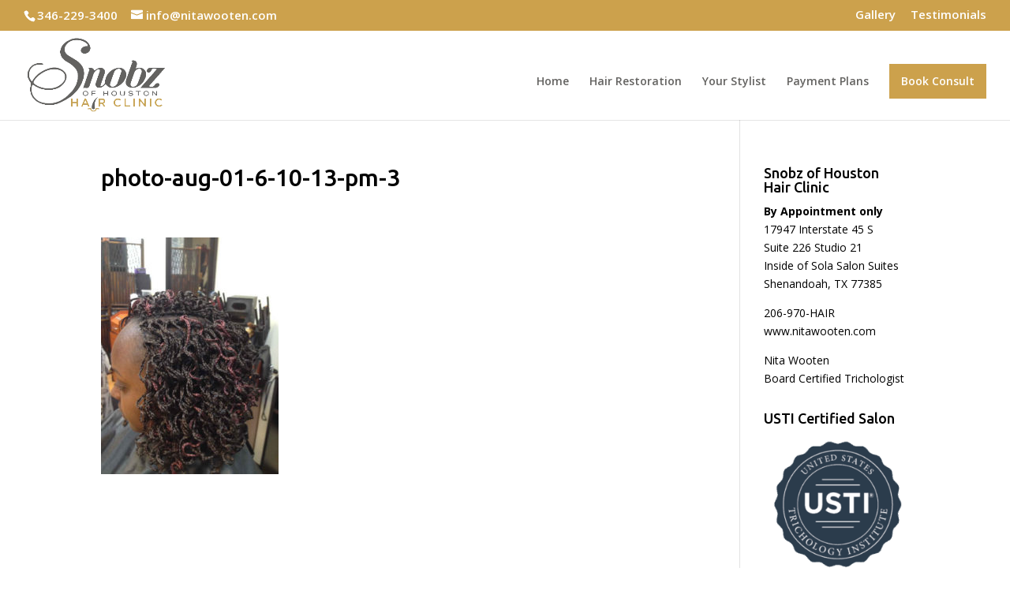

--- FILE ---
content_type: text/html; charset=UTF-8
request_url: https://nitawooten.com/photo-aug-01-6-10-13-pm-3-2/
body_size: 7599
content:



<!DOCTYPE html>
<html lang="en"
	prefix="og: https://ogp.me/ns#" >
<head>
	<meta name="google-site-verification" content="j50rL0C5XyfcWHIgH6mMx1T9YzQf30qBx9UIETj1e-Q" />
	<meta charset="UTF-8" />
	<meta name="google-site-verification" content="xR8GIe_VHLFCJQO5E2KJuBdakDPJ-m--E3rdLRD2_p0" />
<meta http-equiv="X-UA-Compatible" content="IE=edge">
	<link rel="pingback" href="https://nitawooten.com/xmlrpc.php" />

	<script type="text/javascript">
		document.documentElement.className = 'js';
	</script>

	<script>var et_site_url='https://nitawooten.com';var et_post_id='539';function et_core_page_resource_fallback(a,b){"undefined"===typeof b&&(b=a.sheet.cssRules&&0===a.sheet.cssRules.length);b&&(a.onerror=null,a.onload=null,a.href?a.href=et_site_url+"/?et_core_page_resource="+a.id+et_post_id:a.src&&(a.src=et_site_url+"/?et_core_page_resource="+a.id+et_post_id))}
</script><title>photo-aug-01-6-10-13-pm-3 | Snobz of Houston</title>

		<!-- All in One SEO 4.1.4.4 -->
		<meta name="robots" content="max-image-preview:large" />
		<meta name="google-site-verification" content="xR8GIe_VHLFCJQO5E2KJuBdakDPJ-m--E3rdLRD2_p0" />
		<meta property="og:locale" content="en_US" />
		<meta property="og:site_name" content="Snobz of Houston | Snobz of Houston by Nita Wooten" />
		<meta property="og:type" content="article" />
		<meta property="og:title" content="photo-aug-01-6-10-13-pm-3 | Snobz of Houston" />
		<meta property="article:published_time" content="2016-10-20T14:20:56+00:00" />
		<meta property="article:modified_time" content="2016-10-20T14:20:56+00:00" />
		<meta name="twitter:card" content="summary" />
		<meta name="twitter:domain" content="nitawooten.com" />
		<meta name="twitter:title" content="photo-aug-01-6-10-13-pm-3 | Snobz of Houston" />
		<meta name="google" content="nositelinkssearchbox" />
		<script type="application/ld+json" class="aioseo-schema">
			{"@context":"https:\/\/schema.org","@graph":[{"@type":"WebSite","@id":"https:\/\/nitawooten.com\/#website","url":"https:\/\/nitawooten.com\/","name":"Snobz of Houston","description":"Snobz of Houston by Nita Wooten","inLanguage":"en","publisher":{"@id":"https:\/\/nitawooten.com\/#organization"}},{"@type":"Organization","@id":"https:\/\/nitawooten.com\/#organization","name":"Snobz of Houston","url":"https:\/\/nitawooten.com\/"},{"@type":"BreadcrumbList","@id":"https:\/\/nitawooten.com\/photo-aug-01-6-10-13-pm-3-2\/#breadcrumblist","itemListElement":[{"@type":"ListItem","@id":"https:\/\/nitawooten.com\/#listItem","position":1,"item":{"@type":"WebPage","@id":"https:\/\/nitawooten.com\/","name":"Home","description":"Snobz of Houston by Nita Wooten","url":"https:\/\/nitawooten.com\/"},"nextItem":"https:\/\/nitawooten.com\/photo-aug-01-6-10-13-pm-3-2\/#listItem"},{"@type":"ListItem","@id":"https:\/\/nitawooten.com\/photo-aug-01-6-10-13-pm-3-2\/#listItem","position":2,"item":{"@type":"WebPage","@id":"https:\/\/nitawooten.com\/photo-aug-01-6-10-13-pm-3-2\/","name":"photo-aug-01-6-10-13-pm-3","url":"https:\/\/nitawooten.com\/photo-aug-01-6-10-13-pm-3-2\/"},"previousItem":"https:\/\/nitawooten.com\/#listItem"}]},{"@type":"Person","@id":"https:\/\/nitawooten.com\/author\/darcy56\/#author","url":"https:\/\/nitawooten.com\/author\/darcy56\/","name":"darcy56","image":{"@type":"ImageObject","@id":"https:\/\/nitawooten.com\/photo-aug-01-6-10-13-pm-3-2\/#authorImage","url":"https:\/\/secure.gravatar.com\/avatar\/05dcc313129ab20f844738cae02f7098?s=96&d=mm&r=g","width":96,"height":96,"caption":"darcy56"}},{"@type":"ItemPage","@id":"https:\/\/nitawooten.com\/photo-aug-01-6-10-13-pm-3-2\/#itempage","url":"https:\/\/nitawooten.com\/photo-aug-01-6-10-13-pm-3-2\/","name":"photo-aug-01-6-10-13-pm-3 | Snobz of Houston","inLanguage":"en","isPartOf":{"@id":"https:\/\/nitawooten.com\/#website"},"breadcrumb":{"@id":"https:\/\/nitawooten.com\/photo-aug-01-6-10-13-pm-3-2\/#breadcrumblist"},"author":"https:\/\/nitawooten.com\/author\/darcy56\/#author","creator":"https:\/\/nitawooten.com\/author\/darcy56\/#author","datePublished":"2016-10-20T14:20:56+00:00","dateModified":"2016-10-20T14:20:56+00:00"}]}
		</script>
		<script type="text/javascript" >
			window.ga=window.ga||function(){(ga.q=ga.q||[]).push(arguments)};ga.l=+new Date;
			ga('create', "UA-119441649-2", 'auto');
			ga('send', 'pageview');
		</script>
		<script async src="https://www.google-analytics.com/analytics.js"></script>
		<!-- All in One SEO -->

<link rel='dns-prefetch' href='//fonts.googleapis.com' />
<link rel='dns-prefetch' href='//s.w.org' />
<link rel="alternate" type="application/rss+xml" title="Snobz of Houston &raquo; Feed" href="https://nitawooten.com/feed/" />
		<script type="text/javascript">
			window._wpemojiSettings = {"baseUrl":"https:\/\/s.w.org\/images\/core\/emoji\/13.1.0\/72x72\/","ext":".png","svgUrl":"https:\/\/s.w.org\/images\/core\/emoji\/13.1.0\/svg\/","svgExt":".svg","source":{"concatemoji":"https:\/\/nitawooten.com\/wp-includes\/js\/wp-emoji-release.min.js?ver=5.8.12"}};
			!function(e,a,t){var n,r,o,i=a.createElement("canvas"),p=i.getContext&&i.getContext("2d");function s(e,t){var a=String.fromCharCode;p.clearRect(0,0,i.width,i.height),p.fillText(a.apply(this,e),0,0);e=i.toDataURL();return p.clearRect(0,0,i.width,i.height),p.fillText(a.apply(this,t),0,0),e===i.toDataURL()}function c(e){var t=a.createElement("script");t.src=e,t.defer=t.type="text/javascript",a.getElementsByTagName("head")[0].appendChild(t)}for(o=Array("flag","emoji"),t.supports={everything:!0,everythingExceptFlag:!0},r=0;r<o.length;r++)t.supports[o[r]]=function(e){if(!p||!p.fillText)return!1;switch(p.textBaseline="top",p.font="600 32px Arial",e){case"flag":return s([127987,65039,8205,9895,65039],[127987,65039,8203,9895,65039])?!1:!s([55356,56826,55356,56819],[55356,56826,8203,55356,56819])&&!s([55356,57332,56128,56423,56128,56418,56128,56421,56128,56430,56128,56423,56128,56447],[55356,57332,8203,56128,56423,8203,56128,56418,8203,56128,56421,8203,56128,56430,8203,56128,56423,8203,56128,56447]);case"emoji":return!s([10084,65039,8205,55357,56613],[10084,65039,8203,55357,56613])}return!1}(o[r]),t.supports.everything=t.supports.everything&&t.supports[o[r]],"flag"!==o[r]&&(t.supports.everythingExceptFlag=t.supports.everythingExceptFlag&&t.supports[o[r]]);t.supports.everythingExceptFlag=t.supports.everythingExceptFlag&&!t.supports.flag,t.DOMReady=!1,t.readyCallback=function(){t.DOMReady=!0},t.supports.everything||(n=function(){t.readyCallback()},a.addEventListener?(a.addEventListener("DOMContentLoaded",n,!1),e.addEventListener("load",n,!1)):(e.attachEvent("onload",n),a.attachEvent("onreadystatechange",function(){"complete"===a.readyState&&t.readyCallback()})),(n=t.source||{}).concatemoji?c(n.concatemoji):n.wpemoji&&n.twemoji&&(c(n.twemoji),c(n.wpemoji)))}(window,document,window._wpemojiSettings);
		</script>
		<meta content="Divi Child theme of Divi v.3.2.2" name="generator"/><style type="text/css">
img.wp-smiley,
img.emoji {
	display: inline !important;
	border: none !important;
	box-shadow: none !important;
	height: 1em !important;
	width: 1em !important;
	margin: 0 .07em !important;
	vertical-align: -0.1em !important;
	background: none !important;
	padding: 0 !important;
}
</style>
	<link rel='stylesheet' id='formidable-css'  href='https://nitawooten.com/wp-content/plugins/formidable/css/formidableforms.css?ver=1041820' type='text/css' media='all' />
<link rel='stylesheet' id='wp-block-library-css'  href='https://nitawooten.com/wp-includes/css/dist/block-library/style.min.css?ver=5.8.12' type='text/css' media='all' />
<link rel='stylesheet' id='ds-suit-css'  href='https://nitawooten.com/wp-content/plugins/ds-suit/public/css/public.css?ver=1.17.0' type='text/css' media='all' />
<link rel='stylesheet' id='orbisius_ct_divi_child_theme_parent_style-css'  href='https://nitawooten.com/wp-content/themes/Divi/style.css?ver=4.8.1' type='text/css' media='all' />
<link rel='stylesheet' id='orbisius_ct_divi_child_theme_parent_style_child_style-css'  href='https://nitawooten.com/wp-content/themes/Divi-child-theme/style.css?ver=3.2.2' type='text/css' media='all' />
<link rel='stylesheet' id='divi-fonts-css'  href='https://fonts.googleapis.com/css?family=Open+Sans:300italic,400italic,600italic,700italic,800italic,400,300,600,700,800&#038;subset=latin,latin-ext&#038;display=swap' type='text/css' media='all' />
<link rel='stylesheet' id='divi-style-css'  href='https://nitawooten.com/wp-content/themes/Divi-child-theme/style.css?ver=4.8.1' type='text/css' media='all' />
<link rel='stylesheet' id='ds-suit-styles-css'  href='https://nitawooten.com/wp-content/plugins/ds-suit/styles/style.min.css?ver=1.0.0' type='text/css' media='all' />
<link rel='stylesheet' id='et-builder-googlefonts-cached-css'  href='https://fonts.googleapis.com/css?family=Ubuntu:300,300italic,regular,italic,500,500italic,700,700italic&#038;subset=latin-ext,greek,greek-ext,cyrillic,latin,cyrillic-ext&#038;display=swap' type='text/css' media='all' />
<link rel='stylesheet' id='dashicons-css'  href='https://nitawooten.com/wp-includes/css/dashicons.min.css?ver=5.8.12' type='text/css' media='all' />
<script type='text/javascript' src='https://nitawooten.com/wp-includes/js/jquery/jquery.min.js?ver=3.6.0' id='jquery-core-js'></script>
<script type='text/javascript' src='https://nitawooten.com/wp-includes/js/jquery/jquery-migrate.min.js?ver=3.3.2' id='jquery-migrate-js'></script>
<script type='text/javascript' src='https://nitawooten.com/wp-content/plugins/ds-suit/public/js/imagesloaded.pkgd.min.js?ver=4.1.4' id='ds-suit_imagesloaded-js'></script>
<script type='text/javascript' src='https://nitawooten.com/wp-content/plugins/ds-suit/public/js/jquery.throttle.debounce.min.js?ver=1.1.0' id='ds-suit_throttle_debounce-js'></script>
<script type='text/javascript' src='https://nitawooten.com/wp-includes/js/imagesloaded.min.js?ver=4.1.4' id='imagesloaded-js'></script>
<script type='text/javascript' src='https://nitawooten.com/wp-content/plugins/ds-suit/public/js/masonry.pkgd.min.js?ver=4.2.2' id='ds-suit_masonry-js'></script>
<script type='text/javascript' src='https://nitawooten.com/wp-content/plugins/ds-suit/public/js/public.min.js?ver=1.17.0' id='ds-suit-js'></script>
<link rel="https://api.w.org/" href="https://nitawooten.com/wp-json/" /><link rel="alternate" type="application/json" href="https://nitawooten.com/wp-json/wp/v2/media/539" /><link rel="EditURI" type="application/rsd+xml" title="RSD" href="https://nitawooten.com/xmlrpc.php?rsd" />
<link rel="wlwmanifest" type="application/wlwmanifest+xml" href="https://nitawooten.com/wp-includes/wlwmanifest.xml" /> 
<meta name="generator" content="WordPress 5.8.12" />
<link rel='shortlink' href='https://nitawooten.com/?p=539' />
<link rel="alternate" type="application/json+oembed" href="https://nitawooten.com/wp-json/oembed/1.0/embed?url=https%3A%2F%2Fnitawooten.com%2Fphoto-aug-01-6-10-13-pm-3-2%2F" />
<link rel="alternate" type="text/xml+oembed" href="https://nitawooten.com/wp-json/oembed/1.0/embed?url=https%3A%2F%2Fnitawooten.com%2Fphoto-aug-01-6-10-13-pm-3-2%2F&#038;format=xml" />
<script type="text/javascript">document.documentElement.className += " js";</script>
<meta name="viewport" content="width=device-width, initial-scale=1.0, maximum-scale=1.0, user-scalable=0" /><link rel="preload" href="https://nitawooten.com/wp-content/themes/Divi/core/admin/fonts/modules.ttf" as="font" crossorigin="anonymous"><link rel="shortcut icon" href="https://tsfairleyhrc.com/wp-content/uploads/2018/05/favicon.png" /><link rel="stylesheet" id="et-divi-customizer-global-cached-inline-styles" href="https://nitawooten.com/wp-content/et-cache/global/et-divi-customizer-global-17690369699549.min.css" onerror="et_core_page_resource_fallback(this, true)" onload="et_core_page_resource_fallback(this)" /></head>
<body data-rsssl=1 class="attachment attachment-template-default single single-attachment postid-539 attachmentid-539 attachment-jpeg et_pb_button_helper_class et_fullwidth_nav et_fullwidth_secondary_nav et_non_fixed_nav et_show_nav et_secondary_nav_enabled et_secondary_nav_two_panels et_primary_nav_dropdown_animation_expand et_secondary_nav_dropdown_animation_fade et_header_style_left et_pb_footer_columns4 et_cover_background et_pb_gutter osx et_pb_gutters3 et_smooth_scroll et_right_sidebar et_divi_theme et-db et_minified_js et_minified_css"><!--  Clickcease.com tracking-->
<script type="text/javascript">var script = document.createElement("script");script.async = true; script.type = "text/javascript";var target = 'https://www.clickcease.com/monitor/stat.js';script.src = target;var elem = document.head;elem.appendChild(script);</script>
<noscript><a href="https://www.clickcease.com" rel="nofollow"><img src="https://monitor.clickcease.com/stats/stats.aspx" alt="Clickcease" /></a></noscript>
<!--  Clickcease.com tracking-->
	<div id="page-container">

					<div id="top-header">
			<div class="container clearfix">

			
				<div id="et-info">
									<span id="et-info-phone">346-229-3400</span>
				
									<a href="/cdn-cgi/l/email-protection#6d04030b022d0304190c1a0202190803430e0200"><span id="et-info-email"><span class="__cf_email__" data-cfemail="94fdfaf2fbd4fafde0f5e3fbfbe0f1fabaf7fbf9">[email&#160;protected]</span></span></a>
				
								</div> <!-- #et-info -->

			
				<div id="et-secondary-menu">
				<ul id="et-secondary-nav" class="menu"><li class="menu-item menu-item-type-post_type menu-item-object-page menu-item-164"><a href="https://nitawooten.com/gallery/">Gallery</a></li>
<li class="menu-item menu-item-type-post_type menu-item-object-page menu-item-163"><a href="https://nitawooten.com/testimonials/">Testimonials</a></li>
</ul>				</div> <!-- #et-secondary-menu -->

			</div> <!-- .container -->
		</div> <!-- #top-header -->
		
	
			<header id="main-header" data-height-onload="83">
			<div class="container clearfix et_menu_container">
							<div class="logo_container">
					<span class="logo_helper"></span>
					<a href="https://nitawooten.com/">
						<img src="/wp-content/uploads/2021/05/Untitled-2.png" alt="Snobz of Houston" id="logo" data-height-percentage="83" />
					</a>
				</div>
							<div id="et-top-navigation" data-height="83" data-fixed-height="40">
											<nav id="top-menu-nav">
						<ul id="top-menu" class="nav"><li id="menu-item-62" class="menu-item menu-item-type-post_type menu-item-object-page menu-item-home menu-item-62"><a href="https://nitawooten.com/">Home</a></li>
<li id="menu-item-162" class="menu-item menu-item-type-post_type menu-item-object-page menu-item-162"><a href="https://nitawooten.com/hair-restoration-houston-tx/">Hair Restoration</a></li>
<li id="menu-item-59" class="menu-item menu-item-type-post_type menu-item-object-page menu-item-59"><a href="https://nitawooten.com/your-stylist/">Your Stylist</a></li>
<li id="menu-item-913" class="menu-item menu-item-type-post_type menu-item-object-page menu-item-913"><a href="https://nitawooten.com/payment-plans/">Payment Plans</a></li>
<li id="menu-item-853" class="menu_cta menu-item menu-item-type-custom menu-item-object-custom menu-item-853"><a href="https://nitawooten.glossgenius.com/">Book Consult</a></li>
</ul>						</nav>
					
					
					
					
					<div id="et_mobile_nav_menu">
				<div class="mobile_nav closed">
					<span class="select_page">Select Page</span>
					<span class="mobile_menu_bar mobile_menu_bar_toggle"></span>
				</div>
			</div>				</div> <!-- #et-top-navigation -->
			</div> <!-- .container -->
			<div class="et_search_outer">
				<div class="container et_search_form_container">
					<form role="search" method="get" class="et-search-form" action="https://nitawooten.com/">
					<input type="search" class="et-search-field" placeholder="Search &hellip;" value="" name="s" title="Search for:" />					</form>
					<span class="et_close_search_field"></span>
				</div>
			</div>
		</header> <!-- #main-header -->
			<div id="et-main-area">
	
<div id="main-content">
		<div class="container">
		<div id="content-area" class="clearfix">
			<div id="left-area">
											<article id="post-539" class="et_pb_post post-539 attachment type-attachment status-inherit hentry">
											<div class="et_post_meta_wrapper">
							<h1 class="entry-title">photo-aug-01-6-10-13-pm-3</h1>

						<p class="post-meta"></p>
												</div> <!-- .et_post_meta_wrapper -->
				
					<div class="entry-content">
					<p class="attachment"><a href='https://nitawooten.com/wp-content/uploads/2016/10/Photo-Aug-01-6-10-13-PM-3.jpg'><img width="225" height="300" src="https://nitawooten.com/wp-content/uploads/2016/10/Photo-Aug-01-6-10-13-PM-3-225x300.jpg" class="attachment-medium size-medium" alt="" loading="lazy" srcset="https://nitawooten.com/wp-content/uploads/2016/10/Photo-Aug-01-6-10-13-PM-3-225x300.jpg 225w, https://nitawooten.com/wp-content/uploads/2016/10/Photo-Aug-01-6-10-13-PM-3-768x1024.jpg 768w, https://nitawooten.com/wp-content/uploads/2016/10/Photo-Aug-01-6-10-13-PM-3-500x667.jpg 500w, https://nitawooten.com/wp-content/uploads/2016/10/Photo-Aug-01-6-10-13-PM-3-1080x1440.jpg 1080w, https://nitawooten.com/wp-content/uploads/2016/10/Photo-Aug-01-6-10-13-PM-3.jpg 1200w" sizes="(max-width: 225px) 100vw, 225px" /></a></p>
					</div> <!-- .entry-content -->
					<div class="et_post_meta_wrapper">
										</div> <!-- .et_post_meta_wrapper -->
				</article> <!-- .et_pb_post -->

						</div> <!-- #left-area -->

				<div id="sidebar">
		<div id="text-9" class="et_pb_widget widget_text"><h4 class="widgettitle">Snobz of Houston Hair Clinic</h4>			<div class="textwidget"><p><strong>By Appointment only</strong><br />
17947 Interstate 45 S<br />
Suite 226 Studio 21<br />
Inside of Sola Salon Suites<br />
Shenandoah, TX 77385</p>
<p>206-970-HAIR<br />
www.nitawooten.com</p>
<p>Nita Wooten<br />
Board Certified Trichologist</p>
</div>
		</div> <!-- end .et_pb_widget --><div id="text-8" class="et_pb_widget widget_text"><h4 class="widgettitle">USTI Certified Salon</h4>			<div class="textwidget"><a href="http://ustrichology.org"><img src="https://nitawooten.com/wp-content/uploads/2016/08/USTI-Logo-e1471297389327.png"><br><img src="https://nitawooten.com/wp-content/uploads/2016/08/USTI-Credly-Badge-Practitioner-Vertical-e1471444737347.png"></a></div>
		</div> <!-- end .et_pb_widget -->	</div> <!-- end #sidebar -->
		</div> <!-- #content-area -->
	</div> <!-- .container -->
	</div> <!-- #main-content -->


	<span class="et_pb_scroll_top et-pb-icon"></span>


			<footer id="main-footer">
				
<div class="container">
    <div id="footer-widgets" class="clearfix">
		<div class="footer-widget"><div id="text-4" class="fwidget et_pb_widget widget_text"><h4 class="title">Snobz of Houston Hair Clinic</h4>			<div class="textwidget">17947 Interstate 45 S<br>
Suite 226 Studio 21<br>
Inside of Sola Salon Suites <br>
Shenandoah, TX 77385<br>
346-229-3400<br>
www.nitawooten.com<br>

Nita Wooten <br>
Board Certified Trichologist<br>

</div>
		</div> <!-- end .fwidget --></div> <!-- end .footer-widget --><div class="footer-widget"><div id="text-5" class="fwidget et_pb_widget widget_text"><h4 class="title">Restoration Hours:</h4>			<div class="textwidget">By Appointment Only


</div>
		</div> <!-- end .fwidget --><div id="text-3" class="fwidget et_pb_widget widget_text"><h4 class="title">Directions</h4>			<div class="textwidget"><iframe src="https://www.google.com/maps/embed?pb=!1m14!1m8!1m3!1d13793.807524741893!2d-95.4521071!3d30.1956477!3m2!1i1024!2i768!4f13.1!3m3!1m2!1s0x0%3A0x1a0b931eca3d3d85!2sSola%20Salon%20Studios!5e0!3m2!1sen!2sus!4v1625084056022!5m2!1sen!2sus" style="border:0;" allowfullscreen="" loading="lazy"></iframe></div>
		</div> <!-- end .fwidget --></div> <!-- end .footer-widget --><div class="footer-widget"><div id="text-10" class="fwidget et_pb_widget widget_text"><h4 class="title">Hair Restoration Services</h4>			<div class="textwidget"><p><strong>By Appointment only</strong></p>
<p>Book your Pre-consult session</p>
<p><a href="https://nitawooten.glossgenius.com/"><img loading="lazy" class="size-full wp-image-664 alignleft" src="https://tsfairleyhrc.com/wp-content/uploads/2018/05/bookappointment.png" alt="" width="178" height="177" srcset="https://nitawooten.com/wp-content/uploads/2018/05/bookappointment.png 178w, https://nitawooten.com/wp-content/uploads/2018/05/bookappointment-150x150.png 150w" sizes="(max-width: 178px) 100vw, 178px" /></a></p>
</div>
		</div> <!-- end .fwidget --></div> <!-- end .footer-widget --><div class="footer-widget"><div id="custom_html-2" class="widget_text fwidget et_pb_widget widget_custom_html"><h4 class="title">Follow Us!</h4><div class="textwidget custom-html-widget"><p style="text-align: center;"><iframe style="border: none; overflow: hidden; width: 200px; height: 300px;" src="//www.facebook.com/plugins/likebox.php?href=https%3A%2F%2Fwww.facebook.com%2FNita-Wooten-101596718379197&amp;width=200&amp;height=400&amp;colorscheme=light&amp;show_faces=true&amp;header=true&amp;stream=true&amp;show_border=true&amp;appId=126514747434290" width="300" height="350" frameborder="0" scrolling="yes"></iframe></p></div></div> <!-- end .fwidget --></div> <!-- end .footer-widget -->    </div> <!-- #footer-widgets -->
</div>    <!-- .container -->

		
				<div id="footer-bottom">
					<div class="container clearfix">
				<ul class="et-social-icons">

	<li class="et-social-icon et-social-facebook">
		<a href="https://www.facebook.com/Nita-Wooten-101596718379197/" class="icon">
			<span>Facebook</span>
		</a>
	</li>

</ul><p id="footer-info"><a href="https://nitawooten.com/" title="Snobz of Houston by Nita Wooten" class="site-name">Snobz of Houston</a> &copy; COPYRIGHT 2026 | <a href="http://www.seowebmechanics.com" target="_blank">Optimized Web Design</a> by SEO Web Mechanics</p>
					</div>	<!-- .container -->
				</div>
			</footer> <!-- #main-footer -->
		</div> <!-- #et-main-area -->


	</div> <!-- #page-container -->

	<!-- HFCM by 99 Robots - Snippet # 1:  -->
<!-- 062183d31ed25c5ba5058b893e442ef6 -->
<!-- /end HFCM by 99 Robots -->
<!-- HFCM by 99 Robots - Snippet # 2:  -->
<!-- 73b45e176e4050df52452440c21c3db7 -->
<!-- /end HFCM by 99 Robots -->
<!-- 4a96715009ef06cd2e7ad62248a26d85 --><!-- dd10b78b2928eee90343f2b2497a1777 --><script data-cfasync="false" src="/cdn-cgi/scripts/5c5dd728/cloudflare-static/email-decode.min.js"></script><script type='text/javascript' id='divi-custom-script-js-extra'>
/* <![CDATA[ */
var DIVI = {"item_count":"%d Item","items_count":"%d Items"};
var et_shortcodes_strings = {"previous":"Previous","next":"Next"};
var et_pb_custom = {"ajaxurl":"https:\/\/nitawooten.com\/wp-admin\/admin-ajax.php","images_uri":"https:\/\/nitawooten.com\/wp-content\/themes\/Divi\/images","builder_images_uri":"https:\/\/nitawooten.com\/wp-content\/themes\/Divi\/includes\/builder\/images","et_frontend_nonce":"f73ea0c9fc","subscription_failed":"Please, check the fields below to make sure you entered the correct information.","et_ab_log_nonce":"d80e849c99","fill_message":"Please, fill in the following fields:","contact_error_message":"Please, fix the following errors:","invalid":"Invalid email","captcha":"Captcha","prev":"Prev","previous":"Previous","next":"Next","wrong_captcha":"You entered the wrong number in captcha.","wrong_checkbox":"Checkbox","ignore_waypoints":"no","is_divi_theme_used":"1","widget_search_selector":".widget_search","ab_tests":[],"is_ab_testing_active":"","page_id":"539","unique_test_id":"","ab_bounce_rate":"5","is_cache_plugin_active":"no","is_shortcode_tracking":"","tinymce_uri":""}; var et_builder_utils_params = {"condition":{"diviTheme":true,"extraTheme":false},"scrollLocations":["app","top"],"builderScrollLocations":{"desktop":"app","tablet":"app","phone":"app"},"onloadScrollLocation":"app","builderType":"fe"}; var et_frontend_scripts = {"builderCssContainerPrefix":"#et-boc","builderCssLayoutPrefix":"#et-boc .et-l"};
var et_pb_box_shadow_elements = [];
var et_pb_motion_elements = {"desktop":[],"tablet":[],"phone":[]};
var et_pb_sticky_elements = [];
/* ]]> */
</script>
<script type='text/javascript' src='https://nitawooten.com/wp-content/themes/Divi/js/custom.unified.js?ver=4.8.1' id='divi-custom-script-js'></script>
<script type='text/javascript' src='https://nitawooten.com/wp-content/plugins/ds-suit/scripts/frontend-bundle.min.js?ver=1.0.0' id='ds-suit-frontend-bundle-js'></script>
<script type='text/javascript' id='et-builder-cpt-modules-wrapper-js-extra'>
/* <![CDATA[ */
var et_modules_wrapper = {"builderCssContainerPrefix":"#et-boc","builderCssLayoutPrefix":"#et-boc .et-l"};
/* ]]> */
</script>
<script type='text/javascript' src='https://nitawooten.com/wp-content/themes/Divi/includes/builder/scripts/cpt-modules-wrapper.js?ver=4.8.1' id='et-builder-cpt-modules-wrapper-js'></script>
<script type='text/javascript' src='https://nitawooten.com/wp-content/themes/Divi/core/admin/js/common.js?ver=4.8.1' id='et-core-common-js'></script>
<script type='text/javascript' src='https://nitawooten.com/wp-includes/js/wp-embed.min.js?ver=5.8.12' id='wp-embed-js'></script>
<!-- start Simple Custom CSS and JS -->
<!-- dafd0e45e9a1b7b63c09da6197f5f143 --><!-- end Simple Custom CSS and JS -->
<!-- start Simple Custom CSS and JS -->
<!-- ed7fe59cbc9cc038aa6ed407669b28d5 --><!-- end Simple Custom CSS and JS -->
<script defer src="https://static.cloudflareinsights.com/beacon.min.js/vcd15cbe7772f49c399c6a5babf22c1241717689176015" integrity="sha512-ZpsOmlRQV6y907TI0dKBHq9Md29nnaEIPlkf84rnaERnq6zvWvPUqr2ft8M1aS28oN72PdrCzSjY4U6VaAw1EQ==" data-cf-beacon='{"version":"2024.11.0","token":"41a174795666404eadf5e06f2554cb61","r":1,"server_timing":{"name":{"cfCacheStatus":true,"cfEdge":true,"cfExtPri":true,"cfL4":true,"cfOrigin":true,"cfSpeedBrain":true},"location_startswith":null}}' crossorigin="anonymous"></script>
</body>
</html>


--- FILE ---
content_type: text/plain
request_url: https://www.google-analytics.com/j/collect?v=1&_v=j102&a=2002323232&t=pageview&_s=1&dl=https%3A%2F%2Fnitawooten.com%2Fphoto-aug-01-6-10-13-pm-3-2%2F&ul=en-us%40posix&dt=photo-aug-01-6-10-13-pm-3%20%7C%20Snobz%20of%20Houston&sr=1280x720&vp=1280x720&_u=IEBAAEABAAAAACAAI~&jid=682207154&gjid=2044879691&cid=1770438362.1769942583&tid=UA-119441649-2&_gid=247014118.1769942583&_r=1&_slc=1&z=686281265
body_size: -450
content:
2,cG-50BD06RFD1